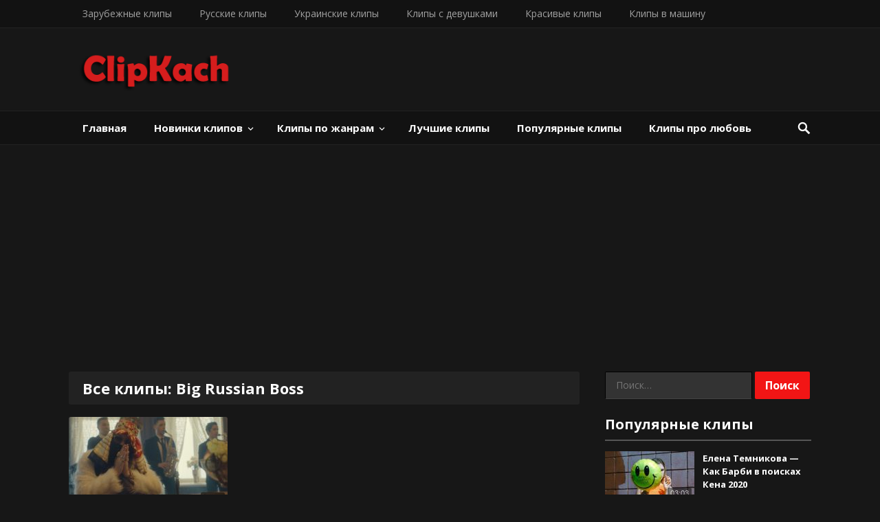

--- FILE ---
content_type: text/html; charset=UTF-8
request_url: https://clipkach.com/tag/big-russian-boss/
body_size: 10915
content:
<!DOCTYPE html>
<html dir="ltr" lang="ru-RU" prefix="og: https://ogp.me/ns#">
<head>
<meta charset="UTF-8">
<meta name="viewport" content="width=device-width, initial-scale=1">
<meta http-equiv="X-UA-Compatible" content="IE=edge">
<meta name="HandheldFriendly" content="true">
<link rel="profile" href="https://gmpg.org/xfn/11">
<link rel="icon" type="image/png" href="https://clipkach.com/wp-content/uploads/2018/10/favicon-1.png" />
<title>Big Russian Boss - Смотреть клипы 2024-2023 новинки, Скачать видеоклипы бесплатно</title>

		<!-- All in One SEO 4.5.0 - aioseo.com -->
		<meta name="robots" content="max-image-preview:large" />
		<link rel="canonical" href="https://clipkach.com/tag/big-russian-boss/" />
		<meta name="generator" content="All in One SEO (AIOSEO) 4.5.0" />
		<script type="application/ld+json" class="aioseo-schema">
			{"@context":"https:\/\/schema.org","@graph":[{"@type":"BreadcrumbList","@id":"https:\/\/clipkach.com\/tag\/big-russian-boss\/#breadcrumblist","itemListElement":[{"@type":"ListItem","@id":"https:\/\/clipkach.com\/#listItem","position":1,"name":"\u0413\u043b\u0430\u0432\u043d\u0430\u044f \u0441\u0442\u0440\u0430\u043d\u0438\u0446\u0430","item":"https:\/\/clipkach.com\/","nextItem":"https:\/\/clipkach.com\/tag\/big-russian-boss\/#listItem"},{"@type":"ListItem","@id":"https:\/\/clipkach.com\/tag\/big-russian-boss\/#listItem","position":2,"name":"Big Russian Boss","previousItem":"https:\/\/clipkach.com\/#listItem"}]},{"@type":"CollectionPage","@id":"https:\/\/clipkach.com\/tag\/big-russian-boss\/#collectionpage","url":"https:\/\/clipkach.com\/tag\/big-russian-boss\/","name":"Big Russian Boss - \u0421\u043c\u043e\u0442\u0440\u0435\u0442\u044c \u043a\u043b\u0438\u043f\u044b 2024-2023 \u043d\u043e\u0432\u0438\u043d\u043a\u0438, \u0421\u043a\u0430\u0447\u0430\u0442\u044c \u0432\u0438\u0434\u0435\u043e\u043a\u043b\u0438\u043f\u044b \u0431\u0435\u0441\u043f\u043b\u0430\u0442\u043d\u043e","inLanguage":"ru-RU","isPartOf":{"@id":"https:\/\/clipkach.com\/#website"},"breadcrumb":{"@id":"https:\/\/clipkach.com\/tag\/big-russian-boss\/#breadcrumblist"}},{"@type":"Organization","@id":"https:\/\/clipkach.com\/#organization","name":"\u0421\u043c\u043e\u0442\u0440\u0435\u0442\u044c \u043a\u043b\u0438\u043f\u044b 2022-2023 \u043d\u043e\u0432\u0438\u043d\u043a\u0438, \u0421\u043a\u0430\u0447\u0430\u0442\u044c \u0432\u0438\u0434\u0435\u043e\u043a\u043b\u0438\u043f\u044b \u0431\u0435\u0441\u043f\u043b\u0430\u0442\u043d\u043e","url":"https:\/\/clipkach.com\/"},{"@type":"WebSite","@id":"https:\/\/clipkach.com\/#website","url":"https:\/\/clipkach.com\/","name":"\u0421\u043c\u043e\u0442\u0440\u0435\u0442\u044c \u043a\u043b\u0438\u043f\u044b 2022-2023 \u043d\u043e\u0432\u0438\u043d\u043a\u0438, \u0421\u043a\u0430\u0447\u0430\u0442\u044c \u0432\u0438\u0434\u0435\u043e\u043a\u043b\u0438\u043f\u044b \u0431\u0435\u0441\u043f\u043b\u0430\u0442\u043d\u043e","description":"\u0421\u043c\u043e\u0442\u0440\u0435\u0442\u044c \u0432\u0438\u0434\u0435\u043e\u043a\u043b\u0438\u043f\u044b 2024-2023 \u043d\u043e\u0432\u0438\u043d\u043a\u0438 \u0431\u0435\u0441\u043f\u043b\u0430\u0442\u043d\u043e \u043e\u043d\u043b\u0430\u0439\u043d, \u0441\u043a\u0430\u0447\u0430\u0442\u044c \u043a\u043b\u0438\u043f\u044b 2024 \u0432 Full hd \u043a\u0430\u0447\u0435\u0441\u0442\u0432\u0435","inLanguage":"ru-RU","publisher":{"@id":"https:\/\/clipkach.com\/#organization"}}]}
		</script>
		<!-- All in One SEO -->

<link rel='dns-prefetch' href='//fonts.googleapis.com' />
<link rel="alternate" type="application/rss+xml" title="Смотреть клипы 2024-2023 новинки, Скачать видеоклипы бесплатно &raquo; Лента" href="https://clipkach.com/feed/" />
<link rel="alternate" type="application/rss+xml" title="Смотреть клипы 2024-2023 новинки, Скачать видеоклипы бесплатно &raquo; Лента комментариев" href="https://clipkach.com/comments/feed/" />
<link rel="alternate" type="application/rss+xml" title="Смотреть клипы 2024-2023 новинки, Скачать видеоклипы бесплатно &raquo; Лента метки Big Russian Boss" href="https://clipkach.com/tag/big-russian-boss/feed/" />
<script type="text/javascript">
window._wpemojiSettings = {"baseUrl":"https:\/\/s.w.org\/images\/core\/emoji\/14.0.0\/72x72\/","ext":".png","svgUrl":"https:\/\/s.w.org\/images\/core\/emoji\/14.0.0\/svg\/","svgExt":".svg","source":{"concatemoji":"https:\/\/clipkach.com\/wp-includes\/js\/wp-emoji-release.min.js?ver=6.2.6"}};
/*! This file is auto-generated */
!function(e,a,t){var n,r,o,i=a.createElement("canvas"),p=i.getContext&&i.getContext("2d");function s(e,t){p.clearRect(0,0,i.width,i.height),p.fillText(e,0,0);e=i.toDataURL();return p.clearRect(0,0,i.width,i.height),p.fillText(t,0,0),e===i.toDataURL()}function c(e){var t=a.createElement("script");t.src=e,t.defer=t.type="text/javascript",a.getElementsByTagName("head")[0].appendChild(t)}for(o=Array("flag","emoji"),t.supports={everything:!0,everythingExceptFlag:!0},r=0;r<o.length;r++)t.supports[o[r]]=function(e){if(p&&p.fillText)switch(p.textBaseline="top",p.font="600 32px Arial",e){case"flag":return s("\ud83c\udff3\ufe0f\u200d\u26a7\ufe0f","\ud83c\udff3\ufe0f\u200b\u26a7\ufe0f")?!1:!s("\ud83c\uddfa\ud83c\uddf3","\ud83c\uddfa\u200b\ud83c\uddf3")&&!s("\ud83c\udff4\udb40\udc67\udb40\udc62\udb40\udc65\udb40\udc6e\udb40\udc67\udb40\udc7f","\ud83c\udff4\u200b\udb40\udc67\u200b\udb40\udc62\u200b\udb40\udc65\u200b\udb40\udc6e\u200b\udb40\udc67\u200b\udb40\udc7f");case"emoji":return!s("\ud83e\udef1\ud83c\udffb\u200d\ud83e\udef2\ud83c\udfff","\ud83e\udef1\ud83c\udffb\u200b\ud83e\udef2\ud83c\udfff")}return!1}(o[r]),t.supports.everything=t.supports.everything&&t.supports[o[r]],"flag"!==o[r]&&(t.supports.everythingExceptFlag=t.supports.everythingExceptFlag&&t.supports[o[r]]);t.supports.everythingExceptFlag=t.supports.everythingExceptFlag&&!t.supports.flag,t.DOMReady=!1,t.readyCallback=function(){t.DOMReady=!0},t.supports.everything||(n=function(){t.readyCallback()},a.addEventListener?(a.addEventListener("DOMContentLoaded",n,!1),e.addEventListener("load",n,!1)):(e.attachEvent("onload",n),a.attachEvent("onreadystatechange",function(){"complete"===a.readyState&&t.readyCallback()})),(e=t.source||{}).concatemoji?c(e.concatemoji):e.wpemoji&&e.twemoji&&(c(e.twemoji),c(e.wpemoji)))}(window,document,window._wpemojiSettings);
</script>
<style type="text/css">
img.wp-smiley,
img.emoji {
	display: inline !important;
	border: none !important;
	box-shadow: none !important;
	height: 1em !important;
	width: 1em !important;
	margin: 0 0.07em !important;
	vertical-align: -0.1em !important;
	background: none !important;
	padding: 0 !important;
}
</style>
	<link rel='stylesheet' id='wp-block-library-css' href='https://clipkach.com/wp-includes/css/dist/block-library/style.min.css?ver=6.2.6' type='text/css' media='all' />
<link rel='stylesheet' id='classic-theme-styles-css' href='https://clipkach.com/wp-includes/css/classic-themes.min.css?ver=6.2.6' type='text/css' media='all' />
<style id='global-styles-inline-css' type='text/css'>
body{--wp--preset--color--black: #000000;--wp--preset--color--cyan-bluish-gray: #abb8c3;--wp--preset--color--white: #ffffff;--wp--preset--color--pale-pink: #f78da7;--wp--preset--color--vivid-red: #cf2e2e;--wp--preset--color--luminous-vivid-orange: #ff6900;--wp--preset--color--luminous-vivid-amber: #fcb900;--wp--preset--color--light-green-cyan: #7bdcb5;--wp--preset--color--vivid-green-cyan: #00d084;--wp--preset--color--pale-cyan-blue: #8ed1fc;--wp--preset--color--vivid-cyan-blue: #0693e3;--wp--preset--color--vivid-purple: #9b51e0;--wp--preset--gradient--vivid-cyan-blue-to-vivid-purple: linear-gradient(135deg,rgba(6,147,227,1) 0%,rgb(155,81,224) 100%);--wp--preset--gradient--light-green-cyan-to-vivid-green-cyan: linear-gradient(135deg,rgb(122,220,180) 0%,rgb(0,208,130) 100%);--wp--preset--gradient--luminous-vivid-amber-to-luminous-vivid-orange: linear-gradient(135deg,rgba(252,185,0,1) 0%,rgba(255,105,0,1) 100%);--wp--preset--gradient--luminous-vivid-orange-to-vivid-red: linear-gradient(135deg,rgba(255,105,0,1) 0%,rgb(207,46,46) 100%);--wp--preset--gradient--very-light-gray-to-cyan-bluish-gray: linear-gradient(135deg,rgb(238,238,238) 0%,rgb(169,184,195) 100%);--wp--preset--gradient--cool-to-warm-spectrum: linear-gradient(135deg,rgb(74,234,220) 0%,rgb(151,120,209) 20%,rgb(207,42,186) 40%,rgb(238,44,130) 60%,rgb(251,105,98) 80%,rgb(254,248,76) 100%);--wp--preset--gradient--blush-light-purple: linear-gradient(135deg,rgb(255,206,236) 0%,rgb(152,150,240) 100%);--wp--preset--gradient--blush-bordeaux: linear-gradient(135deg,rgb(254,205,165) 0%,rgb(254,45,45) 50%,rgb(107,0,62) 100%);--wp--preset--gradient--luminous-dusk: linear-gradient(135deg,rgb(255,203,112) 0%,rgb(199,81,192) 50%,rgb(65,88,208) 100%);--wp--preset--gradient--pale-ocean: linear-gradient(135deg,rgb(255,245,203) 0%,rgb(182,227,212) 50%,rgb(51,167,181) 100%);--wp--preset--gradient--electric-grass: linear-gradient(135deg,rgb(202,248,128) 0%,rgb(113,206,126) 100%);--wp--preset--gradient--midnight: linear-gradient(135deg,rgb(2,3,129) 0%,rgb(40,116,252) 100%);--wp--preset--duotone--dark-grayscale: url('#wp-duotone-dark-grayscale');--wp--preset--duotone--grayscale: url('#wp-duotone-grayscale');--wp--preset--duotone--purple-yellow: url('#wp-duotone-purple-yellow');--wp--preset--duotone--blue-red: url('#wp-duotone-blue-red');--wp--preset--duotone--midnight: url('#wp-duotone-midnight');--wp--preset--duotone--magenta-yellow: url('#wp-duotone-magenta-yellow');--wp--preset--duotone--purple-green: url('#wp-duotone-purple-green');--wp--preset--duotone--blue-orange: url('#wp-duotone-blue-orange');--wp--preset--font-size--small: 13px;--wp--preset--font-size--medium: 20px;--wp--preset--font-size--large: 36px;--wp--preset--font-size--x-large: 42px;--wp--preset--spacing--20: 0.44rem;--wp--preset--spacing--30: 0.67rem;--wp--preset--spacing--40: 1rem;--wp--preset--spacing--50: 1.5rem;--wp--preset--spacing--60: 2.25rem;--wp--preset--spacing--70: 3.38rem;--wp--preset--spacing--80: 5.06rem;--wp--preset--shadow--natural: 6px 6px 9px rgba(0, 0, 0, 0.2);--wp--preset--shadow--deep: 12px 12px 50px rgba(0, 0, 0, 0.4);--wp--preset--shadow--sharp: 6px 6px 0px rgba(0, 0, 0, 0.2);--wp--preset--shadow--outlined: 6px 6px 0px -3px rgba(255, 255, 255, 1), 6px 6px rgba(0, 0, 0, 1);--wp--preset--shadow--crisp: 6px 6px 0px rgba(0, 0, 0, 1);}:where(.is-layout-flex){gap: 0.5em;}body .is-layout-flow > .alignleft{float: left;margin-inline-start: 0;margin-inline-end: 2em;}body .is-layout-flow > .alignright{float: right;margin-inline-start: 2em;margin-inline-end: 0;}body .is-layout-flow > .aligncenter{margin-left: auto !important;margin-right: auto !important;}body .is-layout-constrained > .alignleft{float: left;margin-inline-start: 0;margin-inline-end: 2em;}body .is-layout-constrained > .alignright{float: right;margin-inline-start: 2em;margin-inline-end: 0;}body .is-layout-constrained > .aligncenter{margin-left: auto !important;margin-right: auto !important;}body .is-layout-constrained > :where(:not(.alignleft):not(.alignright):not(.alignfull)){max-width: var(--wp--style--global--content-size);margin-left: auto !important;margin-right: auto !important;}body .is-layout-constrained > .alignwide{max-width: var(--wp--style--global--wide-size);}body .is-layout-flex{display: flex;}body .is-layout-flex{flex-wrap: wrap;align-items: center;}body .is-layout-flex > *{margin: 0;}:where(.wp-block-columns.is-layout-flex){gap: 2em;}.has-black-color{color: var(--wp--preset--color--black) !important;}.has-cyan-bluish-gray-color{color: var(--wp--preset--color--cyan-bluish-gray) !important;}.has-white-color{color: var(--wp--preset--color--white) !important;}.has-pale-pink-color{color: var(--wp--preset--color--pale-pink) !important;}.has-vivid-red-color{color: var(--wp--preset--color--vivid-red) !important;}.has-luminous-vivid-orange-color{color: var(--wp--preset--color--luminous-vivid-orange) !important;}.has-luminous-vivid-amber-color{color: var(--wp--preset--color--luminous-vivid-amber) !important;}.has-light-green-cyan-color{color: var(--wp--preset--color--light-green-cyan) !important;}.has-vivid-green-cyan-color{color: var(--wp--preset--color--vivid-green-cyan) !important;}.has-pale-cyan-blue-color{color: var(--wp--preset--color--pale-cyan-blue) !important;}.has-vivid-cyan-blue-color{color: var(--wp--preset--color--vivid-cyan-blue) !important;}.has-vivid-purple-color{color: var(--wp--preset--color--vivid-purple) !important;}.has-black-background-color{background-color: var(--wp--preset--color--black) !important;}.has-cyan-bluish-gray-background-color{background-color: var(--wp--preset--color--cyan-bluish-gray) !important;}.has-white-background-color{background-color: var(--wp--preset--color--white) !important;}.has-pale-pink-background-color{background-color: var(--wp--preset--color--pale-pink) !important;}.has-vivid-red-background-color{background-color: var(--wp--preset--color--vivid-red) !important;}.has-luminous-vivid-orange-background-color{background-color: var(--wp--preset--color--luminous-vivid-orange) !important;}.has-luminous-vivid-amber-background-color{background-color: var(--wp--preset--color--luminous-vivid-amber) !important;}.has-light-green-cyan-background-color{background-color: var(--wp--preset--color--light-green-cyan) !important;}.has-vivid-green-cyan-background-color{background-color: var(--wp--preset--color--vivid-green-cyan) !important;}.has-pale-cyan-blue-background-color{background-color: var(--wp--preset--color--pale-cyan-blue) !important;}.has-vivid-cyan-blue-background-color{background-color: var(--wp--preset--color--vivid-cyan-blue) !important;}.has-vivid-purple-background-color{background-color: var(--wp--preset--color--vivid-purple) !important;}.has-black-border-color{border-color: var(--wp--preset--color--black) !important;}.has-cyan-bluish-gray-border-color{border-color: var(--wp--preset--color--cyan-bluish-gray) !important;}.has-white-border-color{border-color: var(--wp--preset--color--white) !important;}.has-pale-pink-border-color{border-color: var(--wp--preset--color--pale-pink) !important;}.has-vivid-red-border-color{border-color: var(--wp--preset--color--vivid-red) !important;}.has-luminous-vivid-orange-border-color{border-color: var(--wp--preset--color--luminous-vivid-orange) !important;}.has-luminous-vivid-amber-border-color{border-color: var(--wp--preset--color--luminous-vivid-amber) !important;}.has-light-green-cyan-border-color{border-color: var(--wp--preset--color--light-green-cyan) !important;}.has-vivid-green-cyan-border-color{border-color: var(--wp--preset--color--vivid-green-cyan) !important;}.has-pale-cyan-blue-border-color{border-color: var(--wp--preset--color--pale-cyan-blue) !important;}.has-vivid-cyan-blue-border-color{border-color: var(--wp--preset--color--vivid-cyan-blue) !important;}.has-vivid-purple-border-color{border-color: var(--wp--preset--color--vivid-purple) !important;}.has-vivid-cyan-blue-to-vivid-purple-gradient-background{background: var(--wp--preset--gradient--vivid-cyan-blue-to-vivid-purple) !important;}.has-light-green-cyan-to-vivid-green-cyan-gradient-background{background: var(--wp--preset--gradient--light-green-cyan-to-vivid-green-cyan) !important;}.has-luminous-vivid-amber-to-luminous-vivid-orange-gradient-background{background: var(--wp--preset--gradient--luminous-vivid-amber-to-luminous-vivid-orange) !important;}.has-luminous-vivid-orange-to-vivid-red-gradient-background{background: var(--wp--preset--gradient--luminous-vivid-orange-to-vivid-red) !important;}.has-very-light-gray-to-cyan-bluish-gray-gradient-background{background: var(--wp--preset--gradient--very-light-gray-to-cyan-bluish-gray) !important;}.has-cool-to-warm-spectrum-gradient-background{background: var(--wp--preset--gradient--cool-to-warm-spectrum) !important;}.has-blush-light-purple-gradient-background{background: var(--wp--preset--gradient--blush-light-purple) !important;}.has-blush-bordeaux-gradient-background{background: var(--wp--preset--gradient--blush-bordeaux) !important;}.has-luminous-dusk-gradient-background{background: var(--wp--preset--gradient--luminous-dusk) !important;}.has-pale-ocean-gradient-background{background: var(--wp--preset--gradient--pale-ocean) !important;}.has-electric-grass-gradient-background{background: var(--wp--preset--gradient--electric-grass) !important;}.has-midnight-gradient-background{background: var(--wp--preset--gradient--midnight) !important;}.has-small-font-size{font-size: var(--wp--preset--font-size--small) !important;}.has-medium-font-size{font-size: var(--wp--preset--font-size--medium) !important;}.has-large-font-size{font-size: var(--wp--preset--font-size--large) !important;}.has-x-large-font-size{font-size: var(--wp--preset--font-size--x-large) !important;}
.wp-block-navigation a:where(:not(.wp-element-button)){color: inherit;}
:where(.wp-block-columns.is-layout-flex){gap: 2em;}
.wp-block-pullquote{font-size: 1.5em;line-height: 1.6;}
</style>
<link rel='stylesheet' id='demo_fonts-css' href='//fonts.googleapis.com/css?family=Open+Sans%3Aregular%2Citalic%2C700%26subset%3Dlatin%2C' type='text/css' media='screen' />
<link rel='stylesheet' id='videohost-style-css' href='https://clipkach.com/wp-content/themes/VideoHostv1.0/style.css?ver=20170912' type='text/css' media='all' />
<link rel='stylesheet' id='genericons-style-css' href='https://clipkach.com/wp-content/themes/VideoHostv1.0/genericons/genericons.css?ver=6.2.6' type='text/css' media='all' />
<link rel='stylesheet' id='responsive-style-css' href='https://clipkach.com/wp-content/themes/VideoHostv1.0/responsive.css?ver=201700903' type='text/css' media='all' />
<script type='text/javascript' src='https://clipkach.com/wp-includes/js/jquery/jquery.min.js?ver=3.6.4' id='jquery-core-js'></script>
<script type='text/javascript' src='https://clipkach.com/wp-includes/js/jquery/jquery-migrate.min.js?ver=3.4.0' id='jquery-migrate-js'></script>
<script type='text/javascript' id='simple-likes-public-js-js-extra'>
/* <![CDATA[ */
var simpleLikes = {"ajaxurl":"https:\/\/clipkach.com\/wp-admin\/admin-ajax.php","like":"Like","unlike":"Unlike"};
/* ]]> */
</script>
<script type='text/javascript' src='https://clipkach.com/wp-content/themes/VideoHostv1.0/assets/js/simple-likes-public.js?ver=0.5' id='simple-likes-public-js-js'></script>
<link rel="https://api.w.org/" href="https://clipkach.com/wp-json/" /><link rel="alternate" type="application/json" href="https://clipkach.com/wp-json/wp/v2/tags/15" /><link rel="EditURI" type="application/rsd+xml" title="RSD" href="https://clipkach.com/xmlrpc.php?rsd" />
<link rel="wlwmanifest" type="application/wlwmanifest+xml" href="https://clipkach.com/wp-includes/wlwmanifest.xml" />
<meta name="generator" content="WordPress 6.2.6" />

<!-- Begin Custom CSS -->
<style type="text/css" id="demo-custom-css">
.primary{color:#f21515;}
</style>
<!-- End Custom CSS -->

<style type="text/css" media="all">
	body,
	input,
	input[type="text"],
	input[type="email"],
	input[type="url"],
	input[type="search"],
	input[type="password"],
	textarea,
	table,
	.sidebar .widget_ad .widget-title,
	.site-footer .widget_ad .widget-title {
		font-family: "Open Sans", "Helvetica Neue", Helvetica, Arial, sans-serif;
	}
	#secondary-menu li a,
	.pagination .page-numbers,
	button,
	.btn,
	input[type="submit"],
	input[type="reset"],
	input[type="button"],
	.comment-form label,
	label,
	h1,h2,h3,h4,h5,h6 {
		font-family: "Open Sans", "Helvetica Neue", Helvetica, Arial, sans-serif;
	}
	a,
	a:visited,
	.site-title a:hover,
	.sf-menu ul li li a:hover,
	.sf-menu li.sfHover li a:hover,
	#primary-menu li li a:hover,	
	#primary-menu li li.current-menu-item a:hover,	
	#secondary-menu li li a:hover,
	#secondary-menu li li.current-menu-item a:hover,	
	.search-icon:hover span,
	.entry-title a:hover,
	.entry-like a.liked:before,
	.comment-reply-title small a:hover,
	.sidebar .widget ul li a:hover,
	.site-footer .widget ul li a:hover,
	.mobile-menu ul li a:hover,
	.entry-tags .tag-links a:hover:before,
	.widget_tag_cloud .tagcloud a:hover:before,
	.entry-related .hentry .entry-title a:hover,
	.sidebar .widget ul li:before {
		color: #f21515;
	}
	button,
	.btn,
	input[type="submit"],
	input[type="reset"],
	input[type="button"],
	button:hover,
	.btn:hover,
	input[type="reset"]:hover,
	input[type="submit"]:hover,
	input[type="button"]:hover,
	#back-top a:hover span,
	.sidebar .widget ul li:before {
		background-color: #f21515;
	}

	.pagination .page-numbers:hover,
	.pagination .page-numbers.current,
	#secondary-menu li a:hover:before,
	#secondary-menu li.sfHover a:before,
	#secondary-menu li.current-menu-item a:before,
	#secondary-menu li.current-menu-item a:hover:before,
	.page-content a,
	.entry-content a {
		border-bottom-color: #f21515;

	}
</style>

<script async src="https://pagead2.googlesyndication.com/pagead/js/adsbygoogle.js?client=ca-pub-7894104919979713"
     crossorigin="anonymous"></script>

<script type="text/javascript"><!--
new Image().src = "//counter.yadro.ru/hit?r"+
escape(document.referrer)+((typeof(screen)=="undefined")?"":
";s"+screen.width+"*"+screen.height+"*"+(screen.colorDepth?
screen.colorDepth:screen.pixelDepth))+";u"+escape(document.URL)+
";"+Math.random();//--></script>

</head>

<body class="archive tag tag-big-russian-boss tag-15 hfeed">
<div id="page" class="site">

	<header id="masthead" class="site-header clear">

		<div id="primary-bar">

			<div class="container">

			<nav id="primary-nav" class="main-navigation">

				<div class="menu-menyu-2-container"><ul id="primary-menu" class="sf-menu"><li id="menu-item-522" class="menu-item menu-item-type-taxonomy menu-item-object-category menu-item-522"><a href="https://clipkach.com/category/zarubezhnye-klipy/">Зарубежные клипы</a></li>
<li id="menu-item-521" class="menu-item menu-item-type-taxonomy menu-item-object-category menu-item-521"><a href="https://clipkach.com/category/russkie-klipy/">Русские клипы</a></li>
<li id="menu-item-523" class="menu-item menu-item-type-taxonomy menu-item-object-category menu-item-523"><a href="https://clipkach.com/category/ukrainskie-klipy/">Украинские клипы</a></li>
<li id="menu-item-526" class="menu-item menu-item-type-taxonomy menu-item-object-category menu-item-526"><a href="https://clipkach.com/category/klipy-po-zhanram/klipy-s-devushkami/">Клипы с девушками</a></li>
<li id="menu-item-534" class="menu-item menu-item-type-taxonomy menu-item-object-category menu-item-534"><a href="https://clipkach.com/category/krasivye-klipy/">Красивые клипы</a></li>
<li id="menu-item-524" class="menu-item menu-item-type-taxonomy menu-item-object-category menu-item-524"><a href="https://clipkach.com/category/klipy-v-mashinu/">Клипы в машину</a></li>
</ul></div>
			</nav><!-- #primary-nav -->	

			
			<span class="header-social">

				
				
								
				
				
								
									

			</span>

						

			</div><!-- .container -->

		</div><!-- #primary-bar -->	

		<div class="site-start">

			<div class="container">

				<div class="site-branding">

										
					<div class="logo">
						<span class="helper"></span>
						<a href="https://clipkach.com/" rel="home">
							<img src="https://clipkach.com/wp-content/uploads/2018/10/logo.png" alt=""/>
						</a>
					</div><!-- .logo -->

					
				</div><!-- .site-branding -->

				<div id="happythemes-ad-3" class="header-ad widget_ad ad-widget"></div>				

			</div><!-- .container -->

		</div><!-- .site-start -->

		<div id="secondary-bar" class="clear">

			<div class="container">

				<div class="site-branding">

										
					<div class="logo">
						<span class="helper"></span>
						<a href="https://clipkach.com/" rel="home">
							<img src="https://clipkach.com/wp-content/uploads/2018/10/logo.png" alt=""/>
						</a>
					</div><!-- .logo -->

					
				</div><!-- .site-branding -->

			<nav id="secondary-nav" class="secondary-navigation">

				<div class="menu-klipy-onlajn-container"><ul id="secondary-menu" class="sf-menu"><li id="menu-item-25" class="menu-item menu-item-type-custom menu-item-object-custom menu-item-home menu-item-25"><a href="https://clipkach.com">Главная</a></li>
<li id="menu-item-29" class="menu-item menu-item-type-taxonomy menu-item-object-category menu-item-has-children menu-item-29"><a href="https://clipkach.com/category/novinki-klipov/">Новинки клипов</a>
<ul class="sub-menu">
	<li id="menu-item-26" class="menu-item menu-item-type-taxonomy menu-item-object-category menu-item-26"><a href="https://clipkach.com/category/russkie-klipy/">Русские клипы</a></li>
	<li id="menu-item-27" class="menu-item menu-item-type-taxonomy menu-item-object-category menu-item-27"><a href="https://clipkach.com/category/zarubezhnye-klipy/">Зарубежные клипы</a></li>
	<li id="menu-item-81" class="menu-item menu-item-type-taxonomy menu-item-object-category menu-item-81"><a href="https://clipkach.com/category/ukrainskie-klipy/">Украинские клипы</a></li>
	<li id="menu-item-282" class="menu-item menu-item-type-taxonomy menu-item-object-category menu-item-282"><a href="https://clipkach.com/category/klipy-po-zhanram/klipy-s-devushkami/">Клипы с девушками</a></li>
	<li id="menu-item-276" class="menu-item menu-item-type-taxonomy menu-item-object-category menu-item-276"><a href="https://clipkach.com/category/klipy-v-mashinu/">Клипы в машину</a></li>
	<li id="menu-item-535" class="menu-item menu-item-type-taxonomy menu-item-object-category menu-item-535"><a href="https://clipkach.com/category/krasivye-klipy/">Красивые клипы</a></li>
	<li id="menu-item-285" class="menu-item menu-item-type-taxonomy menu-item-object-category menu-item-285"><a href="https://clipkach.com/category/detskie-klipy/">Детские клипы</a></li>
</ul>
</li>
<li id="menu-item-277" class="menu-item menu-item-type-taxonomy menu-item-object-category menu-item-has-children menu-item-277"><a href="https://clipkach.com/category/klipy-po-zhanram/">Клипы по жанрам</a>
<ul class="sub-menu">
	<li id="menu-item-278" class="menu-item menu-item-type-taxonomy menu-item-object-category menu-item-278"><a href="https://clipkach.com/category/klipy-po-zhanram/pop-dens/">Поп / Дэнс</a></li>
	<li id="menu-item-279" class="menu-item menu-item-type-taxonomy menu-item-object-category menu-item-279"><a href="https://clipkach.com/category/klipy-po-zhanram/rock-metal/">Рок / Метал</a></li>
	<li id="menu-item-280" class="menu-item menu-item-type-taxonomy menu-item-object-category menu-item-280"><a href="https://clipkach.com/category/klipy-po-zhanram/rap-hip-hop/">Рэп / Хип-хоп</a></li>
	<li id="menu-item-281" class="menu-item menu-item-type-taxonomy menu-item-object-category menu-item-281"><a href="https://clipkach.com/category/klipy-po-zhanram/shanson/">Шансон</a></li>
</ul>
</li>
<li id="menu-item-28" class="menu-item menu-item-type-taxonomy menu-item-object-category menu-item-28"><a href="https://clipkach.com/category/luchshie-klipy/">Лучшие клипы</a></li>
<li id="menu-item-275" class="menu-item menu-item-type-taxonomy menu-item-object-category menu-item-275"><a href="https://clipkach.com/category/populyarnye-klipy/">Популярные клипы</a></li>
<li id="menu-item-274" class="menu-item menu-item-type-taxonomy menu-item-object-category menu-item-274"><a href="https://clipkach.com/category/klipy-pro-lyubov/">Клипы про любовь</a></li>
</ul></div>
			</nav><!-- #secondary-nav -->

							
				<span class="search-icon">
					<span class="genericon genericon-search"></span>
					<span class="genericon genericon-close"></span>			
				</span>

				

			
				<div class="header-search">
					<form id="searchform" method="get" action="https://clipkach.com/">
						<input type="search" name="s" class="search-input" placeholder="Search for..." autocomplete="off">
						<button type="submit" class="search-submit">Search</button>		
					</form>
				</div><!-- .header-search -->

								

			</div><!-- .container -->				

		</div><!-- .secondary-bar -->

		<span class="mobile-menu-icon">
			<span class="menu-icon-open">Меню</span>
			<span class="menu-icon-close"><span class="genericon genericon-close"></span></span>		
		</span>				

		<div class="mobile-menu clear">

			<div class="container">

			<div class="menu-left"><h3>Категории</h3><div class="menu-menyu-2-container"><ul id="primary-mobile-menu" class=""><li class="menu-item menu-item-type-taxonomy menu-item-object-category menu-item-522"><a href="https://clipkach.com/category/zarubezhnye-klipy/">Зарубежные клипы</a></li>
<li class="menu-item menu-item-type-taxonomy menu-item-object-category menu-item-521"><a href="https://clipkach.com/category/russkie-klipy/">Русские клипы</a></li>
<li class="menu-item menu-item-type-taxonomy menu-item-object-category menu-item-523"><a href="https://clipkach.com/category/ukrainskie-klipy/">Украинские клипы</a></li>
<li class="menu-item menu-item-type-taxonomy menu-item-object-category menu-item-526"><a href="https://clipkach.com/category/klipy-po-zhanram/klipy-s-devushkami/">Клипы с девушками</a></li>
<li class="menu-item menu-item-type-taxonomy menu-item-object-category menu-item-534"><a href="https://clipkach.com/category/krasivye-klipy/">Красивые клипы</a></li>
<li class="menu-item menu-item-type-taxonomy menu-item-object-category menu-item-524"><a href="https://clipkach.com/category/klipy-v-mashinu/">Клипы в машину</a></li>
</ul></div></div><div class="menu-right"><h3>Категории</h3><div class="menu-klipy-onlajn-container"><ul id="secondary-mobile-menu" class=""><li class="menu-item menu-item-type-custom menu-item-object-custom menu-item-home menu-item-25"><a href="https://clipkach.com">Главная</a></li>
<li class="menu-item menu-item-type-taxonomy menu-item-object-category menu-item-29"><a href="https://clipkach.com/category/novinki-klipov/">Новинки клипов</a></li>
<li class="menu-item menu-item-type-taxonomy menu-item-object-category menu-item-277"><a href="https://clipkach.com/category/klipy-po-zhanram/">Клипы по жанрам</a></li>
<li class="menu-item menu-item-type-taxonomy menu-item-object-category menu-item-28"><a href="https://clipkach.com/category/luchshie-klipy/">Лучшие клипы</a></li>
<li class="menu-item menu-item-type-taxonomy menu-item-object-category menu-item-275"><a href="https://clipkach.com/category/populyarnye-klipy/">Популярные клипы</a></li>
<li class="menu-item menu-item-type-taxonomy menu-item-object-category menu-item-274"><a href="https://clipkach.com/category/klipy-pro-lyubov/">Клипы про любовь</a></li>
</ul></div></div>
			</div><!-- .container -->

		</div><!-- .mobile-menu -->					

	</header><!-- #masthead -->

	<div id="content" class="site-content container clear">

	<div id="primary" class="content-area no-sidebar">

		<div class="section-heading">
			<h1 class="section-title">
				Все клипы: Big Russian Boss			</h1>	
		</div><!-- .breadcrumbs -->
				
		<main id="main" class="site-main clear">

		<div id="recent-content" class="content-loop clear">

			<div id="post-60" class="post-60 post type-post status-publish format-standard has-post-thumbnail hentry category-novinki-klipov category-russkie-klipy tag-big-russian-boss tag-yolka">	

			<a class="thumbnail-link" href="https://clipkach.com/big-russian-boss-feat-yolka-ne-vinovat-2018/">
			<div class="thumbnail-wrap">
				<img width="231" height="130" src="https://clipkach.com/wp-content/uploads/2018/10/big-russian-boss-feat-yolka-ne-v-231x130.jpg" class="attachment-post-thumb size-post-thumb wp-post-image" alt="" decoding="async" loading="lazy" srcset="https://clipkach.com/wp-content/uploads/2018/10/big-russian-boss-feat-yolka-ne-v-231x130.jpg 231w, https://clipkach.com/wp-content/uploads/2018/10/big-russian-boss-feat-yolka-ne-v-300x169.jpg 300w, https://clipkach.com/wp-content/uploads/2018/10/big-russian-boss-feat-yolka-ne-v-768x432.jpg 768w, https://clipkach.com/wp-content/uploads/2018/10/big-russian-boss-feat-yolka-ne-v-1024x576.jpg 1024w, https://clipkach.com/wp-content/uploads/2018/10/big-russian-boss-feat-yolka-ne-v-515x290.jpg 515w, https://clipkach.com/wp-content/uploads/2018/10/big-russian-boss-feat-yolka-ne-v-152x86.jpg 152w, https://clipkach.com/wp-content/uploads/2018/10/big-russian-boss-feat-yolka-ne-v-130x73.jpg 130w, https://clipkach.com/wp-content/uploads/2018/10/big-russian-boss-feat-yolka-ne-v.jpg 1280w" sizes="(max-width: 231px) 100vw, 231px" />									<span class="video-length">03:32</span>
						
			</div><!-- .thumbnail-wrap -->
		</a>
		

	<div class="entry-header">
					<span class="entry-category"><a href="https://clipkach.com/category/novinki-klipov/" title="Перейти в Новинки клипов" >Новинки клипов</a> </span>
				<h2 class="entry-title"><a href="https://clipkach.com/big-russian-boss-feat-yolka-ne-vinovat-2018/">Big Russian Boss feat. Ёлка — Не виноват 2018</a></h2>
		<div class="entry-meta">
			<span class="entry-date">Окт 24, 2018</span>
			<span class="entry-views"><span class="view-count">3K</span> просмотров</span>
		</div><!-- .entry-meta -->
	</div><!-- .entry-header -->

</div><!-- #post-60 -->
		</div><!-- #recent-content -->

		</main><!-- .site-main -->

		
	</div><!-- #primary -->


<aside id="secondary" class="widget-area sidebar">


	<div id="search-2" class="widget widget_search"><form role="search" method="get" class="search-form" action="https://clipkach.com/">
				<label>
					<span class="screen-reader-text">Найти:</span>
					<input type="search" class="search-field" placeholder="Поиск&hellip;" value="" name="s" />
				</label>
				<input type="submit" class="search-submit" value="Поиск" />
			</form></div><div id="videohost-random-3" class="widget widget-videohost-random widget_posts_thumbnail"><h2 class="widget-title">Популярные клипы</h2><ul><li class="clear"><a href="https://clipkach.com/elena-temnikova-kak-barbi-v-poiskax-kena-2020/" rel="bookmark"><div class="thumbnail-wrap"><img width="130" height="73" src="https://clipkach.com/wp-content/uploads/2020/07/elena-temnikova-kak-barbi-v-pois-130x73.jpg" class="attachment-widget-thumb size-widget-thumb wp-post-image" alt="" decoding="async" loading="lazy" srcset="https://clipkach.com/wp-content/uploads/2020/07/elena-temnikova-kak-barbi-v-pois-130x73.jpg 130w, https://clipkach.com/wp-content/uploads/2020/07/elena-temnikova-kak-barbi-v-pois-300x169.jpg 300w, https://clipkach.com/wp-content/uploads/2020/07/elena-temnikova-kak-barbi-v-pois-768x432.jpg 768w, https://clipkach.com/wp-content/uploads/2020/07/elena-temnikova-kak-barbi-v-pois-1024x576.jpg 1024w, https://clipkach.com/wp-content/uploads/2020/07/elena-temnikova-kak-barbi-v-pois-515x290.jpg 515w, https://clipkach.com/wp-content/uploads/2020/07/elena-temnikova-kak-barbi-v-pois-152x86.jpg 152w, https://clipkach.com/wp-content/uploads/2020/07/elena-temnikova-kak-barbi-v-pois-231x130.jpg 231w, https://clipkach.com/wp-content/uploads/2020/07/elena-temnikova-kak-barbi-v-pois.jpg 1280w" sizes="(max-width: 130px) 100vw, 130px" /><span class="video-length">03:03</span></div></a><div class="entry-wrap"><a href="https://clipkach.com/elena-temnikova-kak-barbi-v-poiskax-kena-2020/" rel="bookmark">Елена Темникова — Как Барби в поисках Кена 2020</a><div class="entry-meta"><span class="entry-date">Июл 27, 2020</span><span class="entry-views"><span class="view-count">2K</span> просмотров</span></div></div></li><li class="clear"><a href="https://clipkach.com/basta-mutnaya-voda-2022/" rel="bookmark"><div class="thumbnail-wrap"><img width="130" height="73" src="https://clipkach.com/wp-content/uploads/2022/05/basta-mutnaya-voda-2022-130x73.jpg" class="attachment-widget-thumb size-widget-thumb wp-post-image" alt="" decoding="async" loading="lazy" srcset="https://clipkach.com/wp-content/uploads/2022/05/basta-mutnaya-voda-2022-130x73.jpg 130w, https://clipkach.com/wp-content/uploads/2022/05/basta-mutnaya-voda-2022-300x169.jpg 300w, https://clipkach.com/wp-content/uploads/2022/05/basta-mutnaya-voda-2022-768x432.jpg 768w, https://clipkach.com/wp-content/uploads/2022/05/basta-mutnaya-voda-2022-1024x576.jpg 1024w, https://clipkach.com/wp-content/uploads/2022/05/basta-mutnaya-voda-2022-515x290.jpg 515w, https://clipkach.com/wp-content/uploads/2022/05/basta-mutnaya-voda-2022-152x86.jpg 152w, https://clipkach.com/wp-content/uploads/2022/05/basta-mutnaya-voda-2022-231x130.jpg 231w, https://clipkach.com/wp-content/uploads/2022/05/basta-mutnaya-voda-2022.jpg 1280w" sizes="(max-width: 130px) 100vw, 130px" /><span class="video-length">03:56</span></div></a><div class="entry-wrap"><a href="https://clipkach.com/basta-mutnaya-voda-2022/" rel="bookmark">Баста – Мутная вода 2022</a><div class="entry-meta"><span class="entry-date">Май 28, 2022</span><span class="entry-views"><span class="view-count">3K</span> просмотров</span></div></div></li><li class="clear"><a href="https://clipkach.com/anna-sedokova-privyazana-k-tebe-2020/" rel="bookmark"><div class="thumbnail-wrap"><img width="130" height="73" src="https://clipkach.com/wp-content/uploads/2020/12/anna-sedokova-privyazana-k-tebe-130x73.jpg" class="attachment-widget-thumb size-widget-thumb wp-post-image" alt="" decoding="async" loading="lazy" srcset="https://clipkach.com/wp-content/uploads/2020/12/anna-sedokova-privyazana-k-tebe-130x73.jpg 130w, https://clipkach.com/wp-content/uploads/2020/12/anna-sedokova-privyazana-k-tebe-300x169.jpg 300w, https://clipkach.com/wp-content/uploads/2020/12/anna-sedokova-privyazana-k-tebe-768x432.jpg 768w, https://clipkach.com/wp-content/uploads/2020/12/anna-sedokova-privyazana-k-tebe-1024x576.jpg 1024w, https://clipkach.com/wp-content/uploads/2020/12/anna-sedokova-privyazana-k-tebe-515x290.jpg 515w, https://clipkach.com/wp-content/uploads/2020/12/anna-sedokova-privyazana-k-tebe-152x86.jpg 152w, https://clipkach.com/wp-content/uploads/2020/12/anna-sedokova-privyazana-k-tebe-231x130.jpg 231w, https://clipkach.com/wp-content/uploads/2020/12/anna-sedokova-privyazana-k-tebe.jpg 1280w" sizes="(max-width: 130px) 100vw, 130px" /><span class="video-length">03:03</span></div></a><div class="entry-wrap"><a href="https://clipkach.com/anna-sedokova-privyazana-k-tebe-2020/" rel="bookmark">Анна Седокова — Привязана к тебе 2020</a><div class="entry-meta"><span class="entry-date">Дек 13, 2020</span><span class="entry-views"><span class="view-count">2K</span> просмотров</span></div></div></li><li class="clear"><a href="https://clipkach.com/emin-otpusti-i-leti-2021/" rel="bookmark"><div class="thumbnail-wrap"><img width="130" height="73" src="https://clipkach.com/wp-content/uploads/2021/06/emin-otpusti-i-leti-2021-130x73.jpg" class="attachment-widget-thumb size-widget-thumb wp-post-image" alt="" decoding="async" loading="lazy" srcset="https://clipkach.com/wp-content/uploads/2021/06/emin-otpusti-i-leti-2021-130x73.jpg 130w, https://clipkach.com/wp-content/uploads/2021/06/emin-otpusti-i-leti-2021-300x169.jpg 300w, https://clipkach.com/wp-content/uploads/2021/06/emin-otpusti-i-leti-2021-768x432.jpg 768w, https://clipkach.com/wp-content/uploads/2021/06/emin-otpusti-i-leti-2021-1024x576.jpg 1024w, https://clipkach.com/wp-content/uploads/2021/06/emin-otpusti-i-leti-2021-515x290.jpg 515w, https://clipkach.com/wp-content/uploads/2021/06/emin-otpusti-i-leti-2021-152x86.jpg 152w, https://clipkach.com/wp-content/uploads/2021/06/emin-otpusti-i-leti-2021-231x130.jpg 231w, https://clipkach.com/wp-content/uploads/2021/06/emin-otpusti-i-leti-2021.jpg 1280w" sizes="(max-width: 130px) 100vw, 130px" /><span class="video-length">04:05</span></div></a><div class="entry-wrap"><a href="https://clipkach.com/emin-otpusti-i-leti-2021/" rel="bookmark">EMIN &#8212; Отпусти и Лети 2021</a><div class="entry-meta"><span class="entry-date">Июн 25, 2021</span><span class="entry-views"><span class="view-count">2K</span> просмотров</span></div></div></li><li class="clear"><a href="https://clipkach.com/gradusy-byt-odnoj-2019/" rel="bookmark"><div class="thumbnail-wrap"><img width="130" height="73" src="https://clipkach.com/wp-content/uploads/2019/03/gradusy-byt-odnoj-2019-130x73.jpg" class="attachment-widget-thumb size-widget-thumb wp-post-image" alt="" decoding="async" loading="lazy" srcset="https://clipkach.com/wp-content/uploads/2019/03/gradusy-byt-odnoj-2019-130x73.jpg 130w, https://clipkach.com/wp-content/uploads/2019/03/gradusy-byt-odnoj-2019-300x169.jpg 300w, https://clipkach.com/wp-content/uploads/2019/03/gradusy-byt-odnoj-2019-768x432.jpg 768w, https://clipkach.com/wp-content/uploads/2019/03/gradusy-byt-odnoj-2019-1024x576.jpg 1024w, https://clipkach.com/wp-content/uploads/2019/03/gradusy-byt-odnoj-2019-515x290.jpg 515w, https://clipkach.com/wp-content/uploads/2019/03/gradusy-byt-odnoj-2019-152x86.jpg 152w, https://clipkach.com/wp-content/uploads/2019/03/gradusy-byt-odnoj-2019-231x130.jpg 231w, https://clipkach.com/wp-content/uploads/2019/03/gradusy-byt-odnoj-2019.jpg 1280w" sizes="(max-width: 130px) 100vw, 130px" /><span class="video-length">07:49</span></div></a><div class="entry-wrap"><a href="https://clipkach.com/gradusy-byt-odnoj-2019/" rel="bookmark">Градусы — Быть одной 2019</a><div class="entry-meta"><span class="entry-date">Мар 19, 2019</span><span class="entry-views"><span class="view-count">4K</span> просмотров</span></div></div></li></ul></div>
		<div id="recent-posts-2" class="widget widget_recent_entries">
		<h2 class="widget-title">Свежие записи</h2>
		<ul>
											<li>
					<a href="https://clipkach.com/little-big-little-sis-nora-hardstyle-fish-2024/">Little Big &#038; Little Sis Nora &#8212; Hardstyle Fish 2024</a>
									</li>
											<li>
					<a href="https://clipkach.com/alicia-keys-lifeline-2023/">Alicia Keys &#8212; Lifeline 2023</a>
									</li>
											<li>
					<a href="https://clipkach.com/sergej-zavyalov-pismo-2023/">Сергей Завьялов &#8212; Письмо 2023</a>
									</li>
											<li>
					<a href="https://clipkach.com/black-eyed-peas-anitta-el-alfa-simply-the-best-2022/">Black Eyed Peas, Anitta, El Alfa &#8212; SIMPLY THE BEST 2022</a>
									</li>
											<li>
					<a href="https://clipkach.com/chris-brown-under-the-influence-2022/">Chris Brown &#8212; Under The Influence 2022</a>
									</li>
					</ul>

		</div><div id="tag_cloud-3" class="widget widget_tag_cloud"><h2 class="widget-title">Клипы исполнителей</h2><div class="tagcloud"><a href="https://clipkach.com/tag/2pac/" class="tag-cloud-link tag-link-494 tag-link-position-1" style="font-size: 8pt;" aria-label="2Pac (1 элемент)">2Pac</a>
<a href="https://clipkach.com/tag/50-cent/" class="tag-cloud-link tag-link-496 tag-link-position-2" style="font-size: 8pt;" aria-label="50 Cent (1 элемент)">50 Cent</a>
<a href="https://clipkach.com/tag/angele/" class="tag-cloud-link tag-link-510 tag-link-position-3" style="font-size: 8pt;" aria-label="Angèle (1 элемент)">Angèle</a>
<a href="https://clipkach.com/tag/artikasti/" class="tag-cloud-link tag-link-469 tag-link-position-4" style="font-size: 8pt;" aria-label="Artik&amp;Asti (1 элемент)">Artik&amp;Asti</a>
<a href="https://clipkach.com/tag/cher-lloyd/" class="tag-cloud-link tag-link-472 tag-link-position-5" style="font-size: 8pt;" aria-label="Cher Lloyd (1 элемент)">Cher Lloyd</a>
<a href="https://clipkach.com/tag/dababy/" class="tag-cloud-link tag-link-468 tag-link-position-6" style="font-size: 8pt;" aria-label="DaBaby (1 элемент)">DaBaby</a>
<a href="https://clipkach.com/tag/danna-paola/" class="tag-cloud-link tag-link-475 tag-link-position-7" style="font-size: 8pt;" aria-label="Danna Paola (1 элемент)">Danna Paola</a>
<a href="https://clipkach.com/tag/dre/" class="tag-cloud-link tag-link-495 tag-link-position-8" style="font-size: 8pt;" aria-label="Dre (1 элемент)">Dre</a>
<a href="https://clipkach.com/tag/dua-lipa/" class="tag-cloud-link tag-link-467 tag-link-position-9" style="font-size: 22pt;" aria-label="Dua Lipa (12 элементов)">Dua Lipa</a>
<a href="https://clipkach.com/tag/hensy/" class="tag-cloud-link tag-link-499 tag-link-position-10" style="font-size: 8pt;" aria-label="HENSY (1 элемент)">HENSY</a>
<a href="https://clipkach.com/tag/isabela-merced/" class="tag-cloud-link tag-link-474 tag-link-position-11" style="font-size: 8pt;" aria-label="Isabela Merced (1 элемент)">Isabela Merced</a>
<a href="https://clipkach.com/tag/kara-kross/" class="tag-cloud-link tag-link-479 tag-link-position-12" style="font-size: 8pt;" aria-label="KARA KROSS (1 элемент)">KARA KROSS</a>
<a href="https://clipkach.com/tag/lida-lee/" class="tag-cloud-link tag-link-506 tag-link-position-13" style="font-size: 11.111111111111pt;" aria-label="Lida Lee (2 элемента)">Lida Lee</a>
<a href="https://clipkach.com/tag/lil-baby/" class="tag-cloud-link tag-link-502 tag-link-position-14" style="font-size: 16.296296296296pt;" aria-label="Lil Baby (5 элементов)">Lil Baby</a>
<a href="https://clipkach.com/tag/lil-tjay/" class="tag-cloud-link tag-link-483 tag-link-position-15" style="font-size: 8pt;" aria-label="Lil Tjay (1 элемент)">Lil Tjay</a>
<a href="https://clipkach.com/tag/m-i-a/" class="tag-cloud-link tag-link-476 tag-link-position-16" style="font-size: 8pt;" aria-label="M.I.A. (1 элемент)">M.I.A.</a>
<a href="https://clipkach.com/tag/martin-garrix/" class="tag-cloud-link tag-link-497 tag-link-position-17" style="font-size: 8pt;" aria-label="Martin Garrix (1 элемент)">Martin Garrix</a>
<a href="https://clipkach.com/tag/max-barskih/" class="tag-cloud-link tag-link-466 tag-link-position-18" style="font-size: 13.185185185185pt;" aria-label="Max Barskih (3 элемента)">Max Barskih</a>
<a href="https://clipkach.com/tag/michelle-andrade/" class="tag-cloud-link tag-link-486 tag-link-position-19" style="font-size: 14.913580246914pt;" aria-label="Michelle Andrade (4 элемента)">Michelle Andrade</a>
<a href="https://clipkach.com/tag/misha-miller/" class="tag-cloud-link tag-link-498 tag-link-position-20" style="font-size: 8pt;" aria-label="Misha Miller (1 элемент)">Misha Miller</a>
<a href="https://clipkach.com/tag/nino/" class="tag-cloud-link tag-link-507 tag-link-position-21" style="font-size: 8pt;" aria-label="NiNO (1 элемент)">NiNO</a>
<a href="https://clipkach.com/tag/nle-choppa/" class="tag-cloud-link tag-link-488 tag-link-position-22" style="font-size: 8pt;" aria-label="NLE Choppa (1 элемент)">NLE Choppa</a>
<a href="https://clipkach.com/tag/notorious-b-i-g/" class="tag-cloud-link tag-link-493 tag-link-position-23" style="font-size: 8pt;" aria-label="Notorious B.I.G. (1 элемент)">Notorious B.I.G.</a>
<a href="https://clipkach.com/tag/paloma-mami/" class="tag-cloud-link tag-link-505 tag-link-position-24" style="font-size: 11.111111111111pt;" aria-label="Paloma Mami (2 элемента)">Paloma Mami</a>
<a href="https://clipkach.com/tag/pia-mia/" class="tag-cloud-link tag-link-509 tag-link-position-25" style="font-size: 8pt;" aria-label="Pia Mia (1 элемент)">Pia Mia</a>
<a href="https://clipkach.com/tag/pop-smoke/" class="tag-cloud-link tag-link-482 tag-link-position-26" style="font-size: 11.111111111111pt;" aria-label="POP SMOKE (2 элемента)">POP SMOKE</a>
<a href="https://clipkach.com/tag/quavo/" class="tag-cloud-link tag-link-500 tag-link-position-27" style="font-size: 8pt;" aria-label="Quavo (1 элемент)">Quavo</a>
<a href="https://clipkach.com/tag/runstar/" class="tag-cloud-link tag-link-501 tag-link-position-28" style="font-size: 8pt;" aria-label="RUNSTAR (1 элемент)">RUNSTAR</a>
<a href="https://clipkach.com/tag/say-mo/" class="tag-cloud-link tag-link-490 tag-link-position-29" style="font-size: 8pt;" aria-label="Say Mo (1 элемент)">Say Mo</a>
<a href="https://clipkach.com/tag/shami/" class="tag-cloud-link tag-link-478 tag-link-position-30" style="font-size: 8pt;" aria-label="Shami (1 элемент)">Shami</a>
<a href="https://clipkach.com/tag/teyana-taylor/" class="tag-cloud-link tag-link-473 tag-link-position-31" style="font-size: 8pt;" aria-label="Teyana Taylor (1 элемент)">Teyana Taylor</a>
<a href="https://clipkach.com/tag/thalia/" class="tag-cloud-link tag-link-489 tag-link-position-32" style="font-size: 8pt;" aria-label="Thalía (1 элемент)">Thalía</a>
<a href="https://clipkach.com/tag/the-weeknd/" class="tag-cloud-link tag-link-511 tag-link-position-33" style="font-size: 13.185185185185pt;" aria-label="The Weeknd (3 элемента)">The Weeknd</a>
<a href="https://clipkach.com/tag/verbee/" class="tag-cloud-link tag-link-480 tag-link-position-34" style="font-size: 8pt;" aria-label="VERBEE (1 элемент)">VERBEE</a>
<a href="https://clipkach.com/tag/wiz-khalifa/" class="tag-cloud-link tag-link-484 tag-link-position-35" style="font-size: 18.37037037037pt;" aria-label="Wiz Khalifa (7 элементов)">Wiz Khalifa</a>
<a href="https://clipkach.com/tag/yandel/" class="tag-cloud-link tag-link-503 tag-link-position-36" style="font-size: 8pt;" aria-label="Yandel (1 элемент)">Yandel</a>
<a href="https://clipkach.com/tag/yella-beezy/" class="tag-cloud-link tag-link-487 tag-link-position-37" style="font-size: 8pt;" aria-label="Yella Beezy (1 элемент)">Yella Beezy</a>
<a href="https://clipkach.com/tag/young-thug/" class="tag-cloud-link tag-link-471 tag-link-position-38" style="font-size: 18.37037037037pt;" aria-label="Young Thug (7 элементов)">Young Thug</a>
<a href="https://clipkach.com/tag/ajza/" class="tag-cloud-link tag-link-557 tag-link-position-39" style="font-size: 8pt;" aria-label="Айза (1 элемент)">Айза</a>
<a href="https://clipkach.com/tag/zara/" class="tag-cloud-link tag-link-470 tag-link-position-40" style="font-size: 11.111111111111pt;" aria-label="Зара (2 элемента)">Зара</a>
<a href="https://clipkach.com/tag/kravc/" class="tag-cloud-link tag-link-477 tag-link-position-41" style="font-size: 8pt;" aria-label="Кравц (1 элемент)">Кравц</a>
<a href="https://clipkach.com/tag/malbek/" class="tag-cloud-link tag-link-491 tag-link-position-42" style="font-size: 8pt;" aria-label="Мальбэк (1 элемент)">Мальбэк</a>
<a href="https://clipkach.com/tag/oleg-majami/" class="tag-cloud-link tag-link-504 tag-link-position-43" style="font-size: 13.185185185185pt;" aria-label="Олег Майами (3 элемента)">Олег Майами</a>
<a href="https://clipkach.com/tag/syuzanna/" class="tag-cloud-link tag-link-492 tag-link-position-44" style="font-size: 8pt;" aria-label="Сюзанна (1 элемент)">Сюзанна</a>
<a href="https://clipkach.com/tag/yuliana-karaulova/" class="tag-cloud-link tag-link-508 tag-link-position-45" style="font-size: 8pt;" aria-label="Юлиана Караулова (1 элемент)">Юлиана Караулова</a></div>
</div>

</aside><!-- #secondary -->

	</div><!-- #content .site-content -->
	
	<footer id="colophon" class="site-footer">

		
		<div class="clear"></div>

		<div id="site-bottom" class="clear">

		<div class="container">
		
			<div class="site-info">

				© 2023 <a href="https://clipkach.com">clipkach.com</a> - Смотреть видеоклипы онлайн, скачать музыкальные клипы бесплатно
			</div><!-- .site-info -->

			<div class="menu-kontakty-container"><ul id="footer-menu" class="footer-nav"><li id="menu-item-37" class="menu-item menu-item-type-post_type menu-item-object-page menu-item-37"><a href="https://clipkach.com/kontakty/">Контакты</a></li>
<li id="menu-item-38" class="menu-item menu-item-type-post_type menu-item-object-page menu-item-38"><a href="https://clipkach.com/pravoobladatelyam/">Правообладателям</a></li>
</ul></div>					

		</div>
&nbsp;&nbsp;&nbsp;&nbsp;
<!--LiveInternet counter--><script type="text/javascript">
document.write("<a href='//www.liveinternet.ru/click' "+
"target=_blank><img src='//counter.yadro.ru/hit?t50.6;r"+
escape(document.referrer)+((typeof(screen)=="undefined")?"":
";s"+screen.width+"*"+screen.height+"*"+(screen.colorDepth?
screen.colorDepth:screen.pixelDepth))+";u"+escape(document.URL)+
";h"+escape(document.title.substring(0,150))+";"+Math.random()+
"' alt='' title='LiveInternet' "+
"border='0' width='16' height='16'><\/a>")
</script><!--/LiveInternet-->
		</div><!-- #site-bottom -->

	</footer><!-- #colophon -->

</div><!-- #page -->


	<div id="back-top">
		<a href="#top" title="Наверх"><span class="genericon genericon-collapse"></span></a>
	</div>




<script type='text/javascript' src='https://clipkach.com/wp-content/themes/VideoHostv1.0/assets/js/superfish.js?ver=6.2.6' id='superfish-js'></script>
<script type='text/javascript' src='https://clipkach.com/wp-content/themes/VideoHostv1.0/assets/js/modernizr.min.js?ver=6.2.6' id='modernizr-js'></script>
<script type='text/javascript' src='https://clipkach.com/wp-content/themes/VideoHostv1.0/assets/js/html5.js?ver=6.2.6' id='html5-js'></script>
<script type='text/javascript' src='https://clipkach.com/wp-content/themes/VideoHostv1.0/assets/js/jquery.sticky.js?ver=6.2.6' id='sticky-js'></script>
<script type='text/javascript' src='https://clipkach.com/wp-content/themes/VideoHostv1.0/assets/js/jquery.flexslider-min.js?ver=6.2.6' id='flexslider-js'></script>
<script type='text/javascript' src='https://clipkach.com/wp-content/themes/VideoHostv1.0/assets/js/jquery.fitvids.js?ver=6.2.6' id='fitvids-js'></script>
<script type='text/javascript' src='https://clipkach.com/wp-content/themes/VideoHostv1.0/assets/js/jquery.custom.js?ver=20170820' id='custom-js'></script>
<!-- #in push -->


<script defer src="https://static.cloudflareinsights.com/beacon.min.js/vcd15cbe7772f49c399c6a5babf22c1241717689176015" integrity="sha512-ZpsOmlRQV6y907TI0dKBHq9Md29nnaEIPlkf84rnaERnq6zvWvPUqr2ft8M1aS28oN72PdrCzSjY4U6VaAw1EQ==" data-cf-beacon='{"version":"2024.11.0","token":"e87f7df754014cd39d8c16d087ea7feb","r":1,"server_timing":{"name":{"cfCacheStatus":true,"cfEdge":true,"cfExtPri":true,"cfL4":true,"cfOrigin":true,"cfSpeedBrain":true},"location_startswith":null}}' crossorigin="anonymous"></script>
</body>
</html>


--- FILE ---
content_type: text/html; charset=utf-8
request_url: https://www.google.com/recaptcha/api2/aframe
body_size: 266
content:
<!DOCTYPE HTML><html><head><meta http-equiv="content-type" content="text/html; charset=UTF-8"></head><body><script nonce="OY9nhUnkIsiIGuTPToh5GA">/** Anti-fraud and anti-abuse applications only. See google.com/recaptcha */ try{var clients={'sodar':'https://pagead2.googlesyndication.com/pagead/sodar?'};window.addEventListener("message",function(a){try{if(a.source===window.parent){var b=JSON.parse(a.data);var c=clients[b['id']];if(c){var d=document.createElement('img');d.src=c+b['params']+'&rc='+(localStorage.getItem("rc::a")?sessionStorage.getItem("rc::b"):"");window.document.body.appendChild(d);sessionStorage.setItem("rc::e",parseInt(sessionStorage.getItem("rc::e")||0)+1);localStorage.setItem("rc::h",'1764849115361');}}}catch(b){}});window.parent.postMessage("_grecaptcha_ready", "*");}catch(b){}</script></body></html>